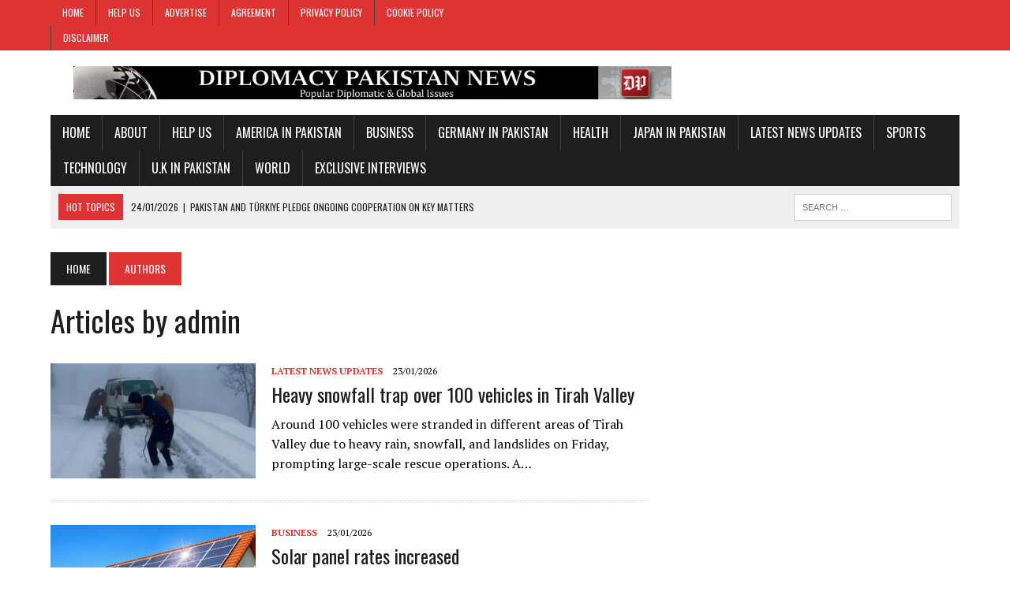

--- FILE ---
content_type: text/html; charset=UTF-8
request_url: https://www.diplomacypakistan.com/?author=1&paged=2
body_size: 11076
content:
<!DOCTYPE html>
<html class="no-js" dir="ltr" lang="en" prefix="og: https://ogp.me/ns#">
<head>
<meta charset="UTF-8">
<meta name="viewport" content="width=device-width, initial-scale=1.0">
<meta name="google-site-verification" content="_XMhZ2KMXcoijmnbjrBpnpyfEkb-nab0DSFX2mblYYM" />
<link rel="profile" href="https://gmpg.org/xfn/11" />
<title>admin - Breaking News: Pakistan Diplomacy &amp; International Affairs - Page 2</title>

		<!-- All in One SEO 4.9.2 - aioseo.com -->
	<meta name="description" content="- Page 2" />
	<meta name="robots" content="noindex, nofollow, max-image-preview:large" />
	<meta name="msvalidate.01" content="8TAeRHM_RLMYtkxipWirHAZO-iHBHoU7wzV54VxTXw" />
	<link rel="canonical" href="https://www.diplomacypakistan.com/?paged=2&#038;author=1" />
	<link rel="prev" href="https://www.diplomacypakistan.com/?author=1" />
	<link rel="next" href="https://www.diplomacypakistan.com/?author=1&#038;paged=3" />
	<meta name="generator" content="All in One SEO (AIOSEO) 4.9.2" />
		<script type="application/ld+json" class="aioseo-schema">
			{"@context":"https:\/\/schema.org","@graph":[{"@type":"BreadcrumbList","@id":"https:\/\/www.diplomacypakistan.com\/?paged=2&author=1#breadcrumblist","itemListElement":[{"@type":"ListItem","@id":"https:\/\/www.diplomacypakistan.com#listItem","position":1,"name":"Home","item":"https:\/\/www.diplomacypakistan.com","nextItem":{"@type":"ListItem","@id":"https:\/\/www.diplomacypakistan.com\/?author=1#listItem","name":"admin"}},{"@type":"ListItem","@id":"https:\/\/www.diplomacypakistan.com\/?author=1#listItem","position":2,"name":"admin","item":"https:\/\/www.diplomacypakistan.com\/?author=1","nextItem":{"@type":"ListItem","@id":"https:\/\/www.diplomacypakistan.com#listItem","name":"Page 2"},"previousItem":{"@type":"ListItem","@id":"https:\/\/www.diplomacypakistan.com#listItem","name":"Home"}},{"@type":"ListItem","@id":"https:\/\/www.diplomacypakistan.com#listItem","position":3,"name":"Page 2","previousItem":{"@type":"ListItem","@id":"https:\/\/www.diplomacypakistan.com\/?author=1#listItem","name":"admin"}}]},{"@type":"Organization","@id":"https:\/\/www.diplomacypakistan.com\/#organization","name":"Breaking News: Pakistan Diplomacy & International Affairs Diplomacy Pakistan News","description":"Pakistan Diplomacy Breaking News","url":"https:\/\/www.diplomacypakistan.com\/","logo":{"@type":"ImageObject","url":"https:\/\/www.diplomacypakistan.com\/wp-content\/uploads\/2025\/09\/dp-logo-bg.jpg","@id":"https:\/\/www.diplomacypakistan.com\/?paged=2&author=1\/#organizationLogo","width":400,"height":400},"image":{"@id":"https:\/\/www.diplomacypakistan.com\/?paged=2&author=1\/#organizationLogo"},"sameAs":["https:\/\/www.facebook.com\/DPaknews\/","https:\/\/x.com\/ddpknews"]},{"@type":"Person","@id":"https:\/\/www.diplomacypakistan.com\/?author=1#author","url":"https:\/\/www.diplomacypakistan.com\/?author=1","name":"admin","image":{"@type":"ImageObject","@id":"https:\/\/www.diplomacypakistan.com\/?paged=2&author=1#authorImage","url":"https:\/\/secure.gravatar.com\/avatar\/497e2adac48203e438adc15b247a6c22423917fe9038a4ca1bc959dc0c0afc83?s=96&d=mm&r=g","width":96,"height":96,"caption":"admin"},"mainEntityOfPage":{"@id":"https:\/\/www.diplomacypakistan.com\/?paged=2&author=1#profilepage"}},{"@type":"ProfilePage","@id":"https:\/\/www.diplomacypakistan.com\/?paged=2&author=1#profilepage","url":"https:\/\/www.diplomacypakistan.com\/?paged=2&author=1","name":"admin - Breaking News: Pakistan Diplomacy & International Affairs - Page 2","description":"- Page 2","inLanguage":"en","isPartOf":{"@id":"https:\/\/www.diplomacypakistan.com\/#website"},"breadcrumb":{"@id":"https:\/\/www.diplomacypakistan.com\/?paged=2&author=1#breadcrumblist"},"dateCreated":"2022-08-28T09:49:08+00:00","mainEntity":{"@id":"https:\/\/www.diplomacypakistan.com\/?author=1#author"}},{"@type":"WebSite","@id":"https:\/\/www.diplomacypakistan.com\/#website","url":"https:\/\/www.diplomacypakistan.com\/","name":"Breaking News: Pakistan Diplomacy & International Affairs","inLanguage":"en","publisher":{"@id":"https:\/\/www.diplomacypakistan.com\/#organization"}}]}
		</script>
		<!-- All in One SEO -->

<link rel='dns-prefetch' href='//fonts.googleapis.com' />
<link rel="alternate" type="application/rss+xml" title="Breaking News: Pakistan Diplomacy &amp; International Affairs &raquo; Feed" href="https://www.diplomacypakistan.com/?feed=rss2" />
<link rel="alternate" type="application/rss+xml" title="Breaking News: Pakistan Diplomacy &amp; International Affairs &raquo; Comments Feed" href="https://www.diplomacypakistan.com/?feed=comments-rss2" />
<link rel="alternate" type="application/rss+xml" title="Breaking News: Pakistan Diplomacy &amp; International Affairs &raquo; Posts by admin Feed" href="https://www.diplomacypakistan.com/?feed=rss2&#038;author=1" />
		<!-- This site uses the Google Analytics by MonsterInsights plugin v9.11.1 - Using Analytics tracking - https://www.monsterinsights.com/ -->
		<!-- Note: MonsterInsights is not currently configured on this site. The site owner needs to authenticate with Google Analytics in the MonsterInsights settings panel. -->
					<!-- No tracking code set -->
				<!-- / Google Analytics by MonsterInsights -->
		<style id='wp-img-auto-sizes-contain-inline-css' type='text/css'>
img:is([sizes=auto i],[sizes^="auto," i]){contain-intrinsic-size:3000px 1500px}
/*# sourceURL=wp-img-auto-sizes-contain-inline-css */
</style>
<style id='wp-emoji-styles-inline-css' type='text/css'>

	img.wp-smiley, img.emoji {
		display: inline !important;
		border: none !important;
		box-shadow: none !important;
		height: 1em !important;
		width: 1em !important;
		margin: 0 0.07em !important;
		vertical-align: -0.1em !important;
		background: none !important;
		padding: 0 !important;
	}
/*# sourceURL=wp-emoji-styles-inline-css */
</style>
<style id='wp-block-library-inline-css' type='text/css'>
:root{--wp-block-synced-color:#7a00df;--wp-block-synced-color--rgb:122,0,223;--wp-bound-block-color:var(--wp-block-synced-color);--wp-editor-canvas-background:#ddd;--wp-admin-theme-color:#007cba;--wp-admin-theme-color--rgb:0,124,186;--wp-admin-theme-color-darker-10:#006ba1;--wp-admin-theme-color-darker-10--rgb:0,107,160.5;--wp-admin-theme-color-darker-20:#005a87;--wp-admin-theme-color-darker-20--rgb:0,90,135;--wp-admin-border-width-focus:2px}@media (min-resolution:192dpi){:root{--wp-admin-border-width-focus:1.5px}}.wp-element-button{cursor:pointer}:root .has-very-light-gray-background-color{background-color:#eee}:root .has-very-dark-gray-background-color{background-color:#313131}:root .has-very-light-gray-color{color:#eee}:root .has-very-dark-gray-color{color:#313131}:root .has-vivid-green-cyan-to-vivid-cyan-blue-gradient-background{background:linear-gradient(135deg,#00d084,#0693e3)}:root .has-purple-crush-gradient-background{background:linear-gradient(135deg,#34e2e4,#4721fb 50%,#ab1dfe)}:root .has-hazy-dawn-gradient-background{background:linear-gradient(135deg,#faaca8,#dad0ec)}:root .has-subdued-olive-gradient-background{background:linear-gradient(135deg,#fafae1,#67a671)}:root .has-atomic-cream-gradient-background{background:linear-gradient(135deg,#fdd79a,#004a59)}:root .has-nightshade-gradient-background{background:linear-gradient(135deg,#330968,#31cdcf)}:root .has-midnight-gradient-background{background:linear-gradient(135deg,#020381,#2874fc)}:root{--wp--preset--font-size--normal:16px;--wp--preset--font-size--huge:42px}.has-regular-font-size{font-size:1em}.has-larger-font-size{font-size:2.625em}.has-normal-font-size{font-size:var(--wp--preset--font-size--normal)}.has-huge-font-size{font-size:var(--wp--preset--font-size--huge)}.has-text-align-center{text-align:center}.has-text-align-left{text-align:left}.has-text-align-right{text-align:right}.has-fit-text{white-space:nowrap!important}#end-resizable-editor-section{display:none}.aligncenter{clear:both}.items-justified-left{justify-content:flex-start}.items-justified-center{justify-content:center}.items-justified-right{justify-content:flex-end}.items-justified-space-between{justify-content:space-between}.screen-reader-text{border:0;clip-path:inset(50%);height:1px;margin:-1px;overflow:hidden;padding:0;position:absolute;width:1px;word-wrap:normal!important}.screen-reader-text:focus{background-color:#ddd;clip-path:none;color:#444;display:block;font-size:1em;height:auto;left:5px;line-height:normal;padding:15px 23px 14px;text-decoration:none;top:5px;width:auto;z-index:100000}html :where(.has-border-color){border-style:solid}html :where([style*=border-top-color]){border-top-style:solid}html :where([style*=border-right-color]){border-right-style:solid}html :where([style*=border-bottom-color]){border-bottom-style:solid}html :where([style*=border-left-color]){border-left-style:solid}html :where([style*=border-width]){border-style:solid}html :where([style*=border-top-width]){border-top-style:solid}html :where([style*=border-right-width]){border-right-style:solid}html :where([style*=border-bottom-width]){border-bottom-style:solid}html :where([style*=border-left-width]){border-left-style:solid}html :where(img[class*=wp-image-]){height:auto;max-width:100%}:where(figure){margin:0 0 1em}html :where(.is-position-sticky){--wp-admin--admin-bar--position-offset:var(--wp-admin--admin-bar--height,0px)}@media screen and (max-width:600px){html :where(.is-position-sticky){--wp-admin--admin-bar--position-offset:0px}}

/*# sourceURL=wp-block-library-inline-css */
</style><style id='wp-block-list-inline-css' type='text/css'>
ol,ul{box-sizing:border-box}:root :where(.wp-block-list.has-background){padding:1.25em 2.375em}
/*# sourceURL=https://www.diplomacypakistan.com/wp-includes/blocks/list/style.min.css */
</style>
<style id='global-styles-inline-css' type='text/css'>
:root{--wp--preset--aspect-ratio--square: 1;--wp--preset--aspect-ratio--4-3: 4/3;--wp--preset--aspect-ratio--3-4: 3/4;--wp--preset--aspect-ratio--3-2: 3/2;--wp--preset--aspect-ratio--2-3: 2/3;--wp--preset--aspect-ratio--16-9: 16/9;--wp--preset--aspect-ratio--9-16: 9/16;--wp--preset--color--black: #000000;--wp--preset--color--cyan-bluish-gray: #abb8c3;--wp--preset--color--white: #ffffff;--wp--preset--color--pale-pink: #f78da7;--wp--preset--color--vivid-red: #cf2e2e;--wp--preset--color--luminous-vivid-orange: #ff6900;--wp--preset--color--luminous-vivid-amber: #fcb900;--wp--preset--color--light-green-cyan: #7bdcb5;--wp--preset--color--vivid-green-cyan: #00d084;--wp--preset--color--pale-cyan-blue: #8ed1fc;--wp--preset--color--vivid-cyan-blue: #0693e3;--wp--preset--color--vivid-purple: #9b51e0;--wp--preset--gradient--vivid-cyan-blue-to-vivid-purple: linear-gradient(135deg,rgb(6,147,227) 0%,rgb(155,81,224) 100%);--wp--preset--gradient--light-green-cyan-to-vivid-green-cyan: linear-gradient(135deg,rgb(122,220,180) 0%,rgb(0,208,130) 100%);--wp--preset--gradient--luminous-vivid-amber-to-luminous-vivid-orange: linear-gradient(135deg,rgb(252,185,0) 0%,rgb(255,105,0) 100%);--wp--preset--gradient--luminous-vivid-orange-to-vivid-red: linear-gradient(135deg,rgb(255,105,0) 0%,rgb(207,46,46) 100%);--wp--preset--gradient--very-light-gray-to-cyan-bluish-gray: linear-gradient(135deg,rgb(238,238,238) 0%,rgb(169,184,195) 100%);--wp--preset--gradient--cool-to-warm-spectrum: linear-gradient(135deg,rgb(74,234,220) 0%,rgb(151,120,209) 20%,rgb(207,42,186) 40%,rgb(238,44,130) 60%,rgb(251,105,98) 80%,rgb(254,248,76) 100%);--wp--preset--gradient--blush-light-purple: linear-gradient(135deg,rgb(255,206,236) 0%,rgb(152,150,240) 100%);--wp--preset--gradient--blush-bordeaux: linear-gradient(135deg,rgb(254,205,165) 0%,rgb(254,45,45) 50%,rgb(107,0,62) 100%);--wp--preset--gradient--luminous-dusk: linear-gradient(135deg,rgb(255,203,112) 0%,rgb(199,81,192) 50%,rgb(65,88,208) 100%);--wp--preset--gradient--pale-ocean: linear-gradient(135deg,rgb(255,245,203) 0%,rgb(182,227,212) 50%,rgb(51,167,181) 100%);--wp--preset--gradient--electric-grass: linear-gradient(135deg,rgb(202,248,128) 0%,rgb(113,206,126) 100%);--wp--preset--gradient--midnight: linear-gradient(135deg,rgb(2,3,129) 0%,rgb(40,116,252) 100%);--wp--preset--font-size--small: 13px;--wp--preset--font-size--medium: 20px;--wp--preset--font-size--large: 36px;--wp--preset--font-size--x-large: 42px;--wp--preset--spacing--20: 0.44rem;--wp--preset--spacing--30: 0.67rem;--wp--preset--spacing--40: 1rem;--wp--preset--spacing--50: 1.5rem;--wp--preset--spacing--60: 2.25rem;--wp--preset--spacing--70: 3.38rem;--wp--preset--spacing--80: 5.06rem;--wp--preset--shadow--natural: 6px 6px 9px rgba(0, 0, 0, 0.2);--wp--preset--shadow--deep: 12px 12px 50px rgba(0, 0, 0, 0.4);--wp--preset--shadow--sharp: 6px 6px 0px rgba(0, 0, 0, 0.2);--wp--preset--shadow--outlined: 6px 6px 0px -3px rgb(255, 255, 255), 6px 6px rgb(0, 0, 0);--wp--preset--shadow--crisp: 6px 6px 0px rgb(0, 0, 0);}:where(.is-layout-flex){gap: 0.5em;}:where(.is-layout-grid){gap: 0.5em;}body .is-layout-flex{display: flex;}.is-layout-flex{flex-wrap: wrap;align-items: center;}.is-layout-flex > :is(*, div){margin: 0;}body .is-layout-grid{display: grid;}.is-layout-grid > :is(*, div){margin: 0;}:where(.wp-block-columns.is-layout-flex){gap: 2em;}:where(.wp-block-columns.is-layout-grid){gap: 2em;}:where(.wp-block-post-template.is-layout-flex){gap: 1.25em;}:where(.wp-block-post-template.is-layout-grid){gap: 1.25em;}.has-black-color{color: var(--wp--preset--color--black) !important;}.has-cyan-bluish-gray-color{color: var(--wp--preset--color--cyan-bluish-gray) !important;}.has-white-color{color: var(--wp--preset--color--white) !important;}.has-pale-pink-color{color: var(--wp--preset--color--pale-pink) !important;}.has-vivid-red-color{color: var(--wp--preset--color--vivid-red) !important;}.has-luminous-vivid-orange-color{color: var(--wp--preset--color--luminous-vivid-orange) !important;}.has-luminous-vivid-amber-color{color: var(--wp--preset--color--luminous-vivid-amber) !important;}.has-light-green-cyan-color{color: var(--wp--preset--color--light-green-cyan) !important;}.has-vivid-green-cyan-color{color: var(--wp--preset--color--vivid-green-cyan) !important;}.has-pale-cyan-blue-color{color: var(--wp--preset--color--pale-cyan-blue) !important;}.has-vivid-cyan-blue-color{color: var(--wp--preset--color--vivid-cyan-blue) !important;}.has-vivid-purple-color{color: var(--wp--preset--color--vivid-purple) !important;}.has-black-background-color{background-color: var(--wp--preset--color--black) !important;}.has-cyan-bluish-gray-background-color{background-color: var(--wp--preset--color--cyan-bluish-gray) !important;}.has-white-background-color{background-color: var(--wp--preset--color--white) !important;}.has-pale-pink-background-color{background-color: var(--wp--preset--color--pale-pink) !important;}.has-vivid-red-background-color{background-color: var(--wp--preset--color--vivid-red) !important;}.has-luminous-vivid-orange-background-color{background-color: var(--wp--preset--color--luminous-vivid-orange) !important;}.has-luminous-vivid-amber-background-color{background-color: var(--wp--preset--color--luminous-vivid-amber) !important;}.has-light-green-cyan-background-color{background-color: var(--wp--preset--color--light-green-cyan) !important;}.has-vivid-green-cyan-background-color{background-color: var(--wp--preset--color--vivid-green-cyan) !important;}.has-pale-cyan-blue-background-color{background-color: var(--wp--preset--color--pale-cyan-blue) !important;}.has-vivid-cyan-blue-background-color{background-color: var(--wp--preset--color--vivid-cyan-blue) !important;}.has-vivid-purple-background-color{background-color: var(--wp--preset--color--vivid-purple) !important;}.has-black-border-color{border-color: var(--wp--preset--color--black) !important;}.has-cyan-bluish-gray-border-color{border-color: var(--wp--preset--color--cyan-bluish-gray) !important;}.has-white-border-color{border-color: var(--wp--preset--color--white) !important;}.has-pale-pink-border-color{border-color: var(--wp--preset--color--pale-pink) !important;}.has-vivid-red-border-color{border-color: var(--wp--preset--color--vivid-red) !important;}.has-luminous-vivid-orange-border-color{border-color: var(--wp--preset--color--luminous-vivid-orange) !important;}.has-luminous-vivid-amber-border-color{border-color: var(--wp--preset--color--luminous-vivid-amber) !important;}.has-light-green-cyan-border-color{border-color: var(--wp--preset--color--light-green-cyan) !important;}.has-vivid-green-cyan-border-color{border-color: var(--wp--preset--color--vivid-green-cyan) !important;}.has-pale-cyan-blue-border-color{border-color: var(--wp--preset--color--pale-cyan-blue) !important;}.has-vivid-cyan-blue-border-color{border-color: var(--wp--preset--color--vivid-cyan-blue) !important;}.has-vivid-purple-border-color{border-color: var(--wp--preset--color--vivid-purple) !important;}.has-vivid-cyan-blue-to-vivid-purple-gradient-background{background: var(--wp--preset--gradient--vivid-cyan-blue-to-vivid-purple) !important;}.has-light-green-cyan-to-vivid-green-cyan-gradient-background{background: var(--wp--preset--gradient--light-green-cyan-to-vivid-green-cyan) !important;}.has-luminous-vivid-amber-to-luminous-vivid-orange-gradient-background{background: var(--wp--preset--gradient--luminous-vivid-amber-to-luminous-vivid-orange) !important;}.has-luminous-vivid-orange-to-vivid-red-gradient-background{background: var(--wp--preset--gradient--luminous-vivid-orange-to-vivid-red) !important;}.has-very-light-gray-to-cyan-bluish-gray-gradient-background{background: var(--wp--preset--gradient--very-light-gray-to-cyan-bluish-gray) !important;}.has-cool-to-warm-spectrum-gradient-background{background: var(--wp--preset--gradient--cool-to-warm-spectrum) !important;}.has-blush-light-purple-gradient-background{background: var(--wp--preset--gradient--blush-light-purple) !important;}.has-blush-bordeaux-gradient-background{background: var(--wp--preset--gradient--blush-bordeaux) !important;}.has-luminous-dusk-gradient-background{background: var(--wp--preset--gradient--luminous-dusk) !important;}.has-pale-ocean-gradient-background{background: var(--wp--preset--gradient--pale-ocean) !important;}.has-electric-grass-gradient-background{background: var(--wp--preset--gradient--electric-grass) !important;}.has-midnight-gradient-background{background: var(--wp--preset--gradient--midnight) !important;}.has-small-font-size{font-size: var(--wp--preset--font-size--small) !important;}.has-medium-font-size{font-size: var(--wp--preset--font-size--medium) !important;}.has-large-font-size{font-size: var(--wp--preset--font-size--large) !important;}.has-x-large-font-size{font-size: var(--wp--preset--font-size--x-large) !important;}
/*# sourceURL=global-styles-inline-css */
</style>

<style id='classic-theme-styles-inline-css' type='text/css'>
/*! This file is auto-generated */
.wp-block-button__link{color:#fff;background-color:#32373c;border-radius:9999px;box-shadow:none;text-decoration:none;padding:calc(.667em + 2px) calc(1.333em + 2px);font-size:1.125em}.wp-block-file__button{background:#32373c;color:#fff;text-decoration:none}
/*# sourceURL=/wp-includes/css/classic-themes.min.css */
</style>
<link rel='stylesheet' id='mh-style-css' href='https://www.diplomacypakistan.com/wp-content/themes/diplomacypakistan-talat/style.css?ver=1.4.3' type='text/css' media='all' />
<link rel='stylesheet' id='mh-font-awesome-css' href='https://www.diplomacypakistan.com/wp-content/themes/diplomacypakistan-talat/includes/font-awesome.min.css' type='text/css' media='all' />
<link rel='stylesheet' id='mh-google-fonts-css' href='https://fonts.googleapis.com/css?family=PT+Serif:300,400,400italic,600,700%7cOswald:300,400,400italic,600,700' type='text/css' media='all' />
<script type="text/javascript" src="https://www.diplomacypakistan.com/wp-includes/js/jquery/jquery.min.js?ver=3.7.1" id="jquery-core-js"></script>
<script type="text/javascript" src="https://www.diplomacypakistan.com/wp-includes/js/jquery/jquery-migrate.min.js?ver=3.4.1" id="jquery-migrate-js"></script>
<script type="text/javascript" src="https://www.diplomacypakistan.com/wp-content/themes/diplomacypakistan-talat/js/scripts.js?ver=6.9" id="mh-scripts-js"></script>
<link rel="https://api.w.org/" href="https://www.diplomacypakistan.com/index.php?rest_route=/" /><link rel="alternate" title="JSON" type="application/json" href="https://www.diplomacypakistan.com/index.php?rest_route=/wp/v2/users/1" /><link rel="EditURI" type="application/rsd+xml" title="RSD" href="https://www.diplomacypakistan.com/xmlrpc.php?rsd" />
<meta name="generator" content="WordPress 6.9" />
	<style type="text/css">
    	    		.social-nav a:hover, .logo-title, .entry-content a, a:hover, .entry-meta .entry-meta-author, .entry-meta a, .comment-info, blockquote, .pagination a:hover .pagelink { color: #dd3333; }
			.main-nav li:hover, .slicknav_menu, .ticker-title, .breadcrumb a, .breadcrumb .bc-text, .button span, .widget-title span, input[type=submit], table th, .comment-section-title .comment-count, #cancel-comment-reply-link:hover, .pagination .current, .pagination .pagelink { background: #dd3333; }
			blockquote, input[type=text]:hover, input[type=email]:hover, input[type=tel]:hover, input[type=url]:hover, textarea:hover { border-color: #dd3333; }
    	    	    	    				.header-top, .header-nav ul li:hover > ul, .footer-ad-wrap, .footer-1, .footer-2, .footer-3, .footer-bottom { background: #dd3333; }
			.social-nav a { color: #dd3333; }
    	    	    		</style>
    <!--[if lt IE 9]>
<script src="https://www.diplomacypakistan.com/wp-content/themes/diplomacypakistan-talat/js/css3-mediaqueries.js"></script>
<![endif]-->
<style type="text/css" id="custom-background-css">
body.custom-background { background-color: #ffffff; }
</style>
	<link rel="icon" href="https://www.diplomacypakistan.com/wp-content/uploads/2025/09/cropped-android-chrome-512x512-1-3-150x150.png" sizes="32x32" />
<link rel="icon" href="https://www.diplomacypakistan.com/wp-content/uploads/2025/09/cropped-android-chrome-512x512-1-3-300x300.png" sizes="192x192" />
<link rel="apple-touch-icon" href="https://www.diplomacypakistan.com/wp-content/uploads/2025/09/cropped-android-chrome-512x512-1-3-300x300.png" />
<meta name="msapplication-TileImage" content="https://www.diplomacypakistan.com/wp-content/uploads/2025/09/cropped-android-chrome-512x512-1-3-300x300.png" />
</head>
<body class="archive paged author author-admin author-1 custom-background paged-2 author-paged-2 wp-theme-diplomacypakistan-talat mh-right-sb mh-loop-layout1" itemscope="itemscope" itemtype="http://schema.org/WebPage">
	<div class="header-top">
		<div class="wrapper-inner clearfix">
							<nav class="header-nav clearfix" itemscope="itemscope" itemtype="http://schema.org/SiteNavigationElement">
					<div class="menu-main-container"><ul id="menu-main" class="menu"><li id="menu-item-38" class="menu-item menu-item-type-post_type menu-item-object-page menu-item-home menu-item-38"><a href="https://www.diplomacypakistan.com/">Home</a></li>
<li id="menu-item-40" class="menu-item menu-item-type-post_type menu-item-object-page menu-item-40"><a href="https://www.diplomacypakistan.com/?page_id=19">Help Us</a></li>
<li id="menu-item-122" class="menu-item menu-item-type-post_type menu-item-object-page menu-item-122"><a href="https://www.diplomacypakistan.com/?page_id=31">Advertise</a></li>
<li id="menu-item-123" class="menu-item menu-item-type-post_type menu-item-object-page menu-item-123"><a href="https://www.diplomacypakistan.com/?page_id=25">Agreement</a></li>
<li id="menu-item-126" class="menu-item menu-item-type-post_type menu-item-object-page menu-item-126"><a href="https://www.diplomacypakistan.com/?page_id=29">Privacy Policy</a></li>
<li id="menu-item-124" class="menu-item menu-item-type-post_type menu-item-object-page menu-item-124"><a href="https://www.diplomacypakistan.com/?page_id=23">Cookie Policy</a></li>
<li id="menu-item-125" class="menu-item menu-item-type-post_type menu-item-object-page menu-item-125"><a href="https://www.diplomacypakistan.com/?page_id=27">Disclaimer</a></li>
</ul></div>				</nav>
										<nav class="social-nav clearfix" itemscope="itemscope" itemtype="http://schema.org/SiteNavigationElement">
									</nav>
					</div>
	</div>
<div id="mh-wrapper">
<header class="mh-header" itemscope="itemscope" itemtype="http://schema.org/WPHeader">
	<div class="header-wrap clearfix">
				<div class="mh-col mh-1-3 header-logo">
			<a href="https://www.diplomacypakistan.com/" title="Breaking News: Pakistan Diplomacy &amp; International Affairs" rel="home">
<div class="logo-wrap" role="banner">
</div>
</a>
		</div>
		<aside id="block-31" class="mh-col mh-2-3 widget_block"><div class="header-ad"><img decoding="async" align="center" width="100%" src="https://www.diplomacypakistan.com/images/dpnews-logo2.jpg" alt="Diplomacy Pakistan News"></div></aside>	</div>
	<div class="header-menu clearfix">
		<nav class="main-nav clearfix" itemscope="itemscope" itemtype="http://schema.org/SiteNavigationElement">
			<div class="menu-main-home-container"><ul id="menu-main-home" class="menu"><li id="menu-item-121" class="menu-item menu-item-type-post_type menu-item-object-page menu-item-home menu-item-121"><a href="https://www.diplomacypakistan.com/">Home</a></li>
<li id="menu-item-41" class="menu-item menu-item-type-post_type menu-item-object-page menu-item-41"><a href="https://www.diplomacypakistan.com/?page_id=17">About</a></li>
<li id="menu-item-120" class="menu-item menu-item-type-post_type menu-item-object-page menu-item-120"><a href="https://www.diplomacypakistan.com/?page_id=19">Help Us</a></li>
<li id="menu-item-207" class="menu-item menu-item-type-taxonomy menu-item-object-category menu-item-207"><a href="https://www.diplomacypakistan.com/?cat=6">America in Pakistan</a></li>
<li id="menu-item-208" class="menu-item menu-item-type-taxonomy menu-item-object-category menu-item-208"><a href="https://www.diplomacypakistan.com/?cat=16">Business</a></li>
<li id="menu-item-209" class="menu-item menu-item-type-taxonomy menu-item-object-category menu-item-209"><a href="https://www.diplomacypakistan.com/?cat=7">Germany in Pakistan</a></li>
<li id="menu-item-210" class="menu-item menu-item-type-taxonomy menu-item-object-category menu-item-210"><a href="https://www.diplomacypakistan.com/?cat=9">Health</a></li>
<li id="menu-item-211" class="menu-item menu-item-type-taxonomy menu-item-object-category menu-item-211"><a href="https://www.diplomacypakistan.com/?cat=10">Japan in Pakistan</a></li>
<li id="menu-item-212" class="menu-item menu-item-type-taxonomy menu-item-object-category menu-item-212"><a href="https://www.diplomacypakistan.com/?cat=8">Latest News updates</a></li>
<li id="menu-item-213" class="menu-item menu-item-type-taxonomy menu-item-object-category menu-item-213"><a href="https://www.diplomacypakistan.com/?cat=13">Sports</a></li>
<li id="menu-item-214" class="menu-item menu-item-type-taxonomy menu-item-object-category menu-item-214"><a href="https://www.diplomacypakistan.com/?cat=14">Technology</a></li>
<li id="menu-item-215" class="menu-item menu-item-type-taxonomy menu-item-object-category menu-item-215"><a href="https://www.diplomacypakistan.com/?cat=11">U.K in Pakistan</a></li>
<li id="menu-item-216" class="menu-item menu-item-type-taxonomy menu-item-object-category menu-item-216"><a href="https://www.diplomacypakistan.com/?cat=12">World</a></li>
<li id="menu-item-43" class="menu-item menu-item-type-post_type menu-item-object-page menu-item-43"><a href="https://www.diplomacypakistan.com/?page_id=21">Exclusive Interviews</a></li>
</ul></div>		</nav>
		<div class="header-sub clearfix">
							<div id="ticker" class="news-ticker mh-col mh-2-3 clearfix">
			<span class="ticker-title">
			Hot Topics		</span>
		<ul class="ticker-content">			<li class="ticker-item">
				<a class="ticker-item-link" href="https://www.diplomacypakistan.com/?p=30258" title="Pakistan and Türkiye Pledge Ongoing Cooperation on Key Matters">
					<span class="ticker-item-date">24/01/2026</span>
					<span class="ticker-item-separator">|</span>
					<span class="ticker-item-title">Pakistan and Türkiye Pledge Ongoing Cooperation on Key Matters</span>
				</a>
			</li>			<li class="ticker-item">
				<a class="ticker-item-link" href="https://www.diplomacypakistan.com/?p=30256" title="Staring at wife, threatening divorce or remarriage declared a crime, Parliament passes law">
					<span class="ticker-item-date">24/01/2026</span>
					<span class="ticker-item-separator">|</span>
					<span class="ticker-item-title">Staring at wife, threatening divorce or remarriage declared a crime, Parliament passes law</span>
				</a>
			</li>			<li class="ticker-item">
				<a class="ticker-item-link" href="https://www.diplomacypakistan.com/?p=30254" title="Gold and silver prices rise further">
					<span class="ticker-item-date">24/01/2026</span>
					<span class="ticker-item-separator">|</span>
					<span class="ticker-item-title">Gold and silver prices rise further</span>
				</a>
			</li>			<li class="ticker-item">
				<a class="ticker-item-link" href="https://www.diplomacypakistan.com/?p=30252" title="Honda announced great news to car enthusiasts">
					<span class="ticker-item-date">24/01/2026</span>
					<span class="ticker-item-separator">|</span>
					<span class="ticker-item-title">Honda announced great news to car enthusiasts</span>
				</a>
			</li>			<li class="ticker-item">
				<a class="ticker-item-link" href="https://www.diplomacypakistan.com/?p=30250" title="A big increase in the price of flour in the country">
					<span class="ticker-item-date">24/01/2026</span>
					<span class="ticker-item-separator">|</span>
					<span class="ticker-item-title">A big increase in the price of flour in the country</span>
				</a>
			</li>	</ul>
</div>						<aside class="mh-col mh-1-3 header-search">
				<form role="search" method="get" class="search-form" action="https://www.diplomacypakistan.com/">
				<label>
					<span class="screen-reader-text">Search for:</span>
					<input type="search" class="search-field" placeholder="Search &hellip;" value="" name="s" />
				</label>
				<input type="submit" class="search-submit" value="Search" />
			</form>			</aside>
		</div>
	</div>
</header><div class="mh-section mh-group">
	<div id="main-content" class="mh-loop" role="main"><nav class="breadcrumb"><span itemscope itemtype="http://data-vocabulary.org/Breadcrumb"><a href="https://www.diplomacypakistan.com" itemprop="url" class="bc-home"><span itemprop="title">Home</span></a></span> <span class="bc-text">Authors</span></nav>
<h1 class="page-title">Articles by admin</h1>
<article class="content-list clearfix post-30238 post type-post status-publish format-standard has-post-thumbnail hentry category-latest-news-updates">
	<div class="content-thumb content-list-thumb">
		<a href="https://www.diplomacypakistan.com/?p=30238" title="Heavy snowfall trap over 100 vehicles in Tirah Valley"><img width="260" height="146" src="https://www.diplomacypakistan.com/wp-content/uploads/2026/01/2726c5ea5a39d2657d718a67769eca87_M-260x146.jpg" class="attachment-content-list size-content-list wp-post-image" alt="" decoding="async" srcset="https://www.diplomacypakistan.com/wp-content/uploads/2026/01/2726c5ea5a39d2657d718a67769eca87_M-260x146.jpg 260w, https://www.diplomacypakistan.com/wp-content/uploads/2026/01/2726c5ea5a39d2657d718a67769eca87_M-180x101.jpg 180w, https://www.diplomacypakistan.com/wp-content/uploads/2026/01/2726c5ea5a39d2657d718a67769eca87_M-373x210.jpg 373w, https://www.diplomacypakistan.com/wp-content/uploads/2026/01/2726c5ea5a39d2657d718a67769eca87_M-120x67.jpg 120w" sizes="(max-width: 260px) 100vw, 260px" />		</a>
	</div>
	<header class="content-list-header">
		<p class="entry-meta">
<span class="entry-meta-cats"><a href="https://www.diplomacypakistan.com/?cat=8" rel="category">Latest News updates</a></span>
<span class="entry-meta-date updated">23/01/2026</span>
</p>
		<h3 class="entry-title content-list-title">
			<a href="https://www.diplomacypakistan.com/?p=30238" title="Heavy snowfall trap over 100 vehicles in Tirah Valley" rel="bookmark">
				Heavy snowfall trap over 100 vehicles in Tirah Valley			</a>
		</h3>
	</header>
	<div class="content-list-excerpt">
		<p>Around 100 vehicles were stranded in different areas of Tirah Valley due to heavy rain, snowfall, and landslides on Friday, prompting large-scale rescue operations. A&#8230;</p>
	</div>
</article>
<hr class="mh-separator content-list-separator"><article class="content-list clearfix post-30236 post type-post status-publish format-standard has-post-thumbnail hentry category-business">
	<div class="content-thumb content-list-thumb">
		<a href="https://www.diplomacypakistan.com/?p=30236" title="Solar panel rates increased"><img width="260" height="146" src="https://www.diplomacypakistan.com/wp-content/uploads/2026/01/2ae5a9bda833a2e7bfcfa74b542d3d27_M-260x146.jpg" class="attachment-content-list size-content-list wp-post-image" alt="" decoding="async" srcset="https://www.diplomacypakistan.com/wp-content/uploads/2026/01/2ae5a9bda833a2e7bfcfa74b542d3d27_M-260x146.jpg 260w, https://www.diplomacypakistan.com/wp-content/uploads/2026/01/2ae5a9bda833a2e7bfcfa74b542d3d27_M-180x101.jpg 180w, https://www.diplomacypakistan.com/wp-content/uploads/2026/01/2ae5a9bda833a2e7bfcfa74b542d3d27_M-373x210.jpg 373w, https://www.diplomacypakistan.com/wp-content/uploads/2026/01/2ae5a9bda833a2e7bfcfa74b542d3d27_M-120x67.jpg 120w" sizes="(max-width: 260px) 100vw, 260px" />		</a>
	</div>
	<header class="content-list-header">
		<p class="entry-meta">
<span class="entry-meta-cats"><a href="https://www.diplomacypakistan.com/?cat=16" rel="category">Business</a></span>
<span class="entry-meta-date updated">23/01/2026</span>
</p>
		<h3 class="entry-title content-list-title">
			<a href="https://www.diplomacypakistan.com/?p=30236" title="Solar panel rates increased" rel="bookmark">
				Solar panel rates increased			</a>
		</h3>
	</header>
	<div class="content-list-excerpt">
		<p>An increase of Rs10 per watt in the price of solar panels is being witnessed, and the prices of 5-to 15 kilowatt solar panels increased&#8230;</p>
	</div>
</article>
<hr class="mh-separator content-list-separator"><article class="content-list clearfix post-30234 post type-post status-publish format-standard has-post-thumbnail hentry category-sports">
	<div class="content-thumb content-list-thumb">
		<a href="https://www.diplomacypakistan.com/?p=30234" title="Babar and Afridi recalled to Pakistan T20I squad"><img width="260" height="146" src="https://www.diplomacypakistan.com/wp-content/uploads/2026/01/f96b4835868e225881144f271803d388_M-260x146.jpg" class="attachment-content-list size-content-list wp-post-image" alt="" decoding="async" srcset="https://www.diplomacypakistan.com/wp-content/uploads/2026/01/f96b4835868e225881144f271803d388_M-260x146.jpg 260w, https://www.diplomacypakistan.com/wp-content/uploads/2026/01/f96b4835868e225881144f271803d388_M-180x101.jpg 180w, https://www.diplomacypakistan.com/wp-content/uploads/2026/01/f96b4835868e225881144f271803d388_M-373x210.jpg 373w, https://www.diplomacypakistan.com/wp-content/uploads/2026/01/f96b4835868e225881144f271803d388_M-120x67.jpg 120w" sizes="(max-width: 260px) 100vw, 260px" />		</a>
	</div>
	<header class="content-list-header">
		<p class="entry-meta">
<span class="entry-meta-cats"><a href="https://www.diplomacypakistan.com/?cat=13" rel="category">Sports</a></span>
<span class="entry-meta-date updated">23/01/2026</span>
</p>
		<h3 class="entry-title content-list-title">
			<a href="https://www.diplomacypakistan.com/?p=30234" title="Babar and Afridi recalled to Pakistan T20I squad" rel="bookmark">
				Babar and Afridi recalled to Pakistan T20I squad			</a>
		</h3>
	</header>
	<div class="content-list-excerpt">
		<p>Pakistan Cricket Board (PCB) has announced inclusion of batting icon Babar Azam and speedster Shaheen Shah Afridi in the T20I squad for the upcoming three-match&#8230;</p>
	</div>
</article>
<hr class="mh-separator content-list-separator"><article class="content-list clearfix post-30232 post type-post status-publish format-standard has-post-thumbnail hentry category-technology">
	<div class="content-thumb content-list-thumb">
		<a href="https://www.diplomacypakistan.com/?p=30232" title="TikTok finalizes new US joint venture to avoid American ban"><img width="260" height="146" src="https://www.diplomacypakistan.com/wp-content/uploads/2026/01/93bd3fc3b8165ddf662c1620bc28364a_M-260x146.jpg" class="attachment-content-list size-content-list wp-post-image" alt="" decoding="async" loading="lazy" srcset="https://www.diplomacypakistan.com/wp-content/uploads/2026/01/93bd3fc3b8165ddf662c1620bc28364a_M-260x146.jpg 260w, https://www.diplomacypakistan.com/wp-content/uploads/2026/01/93bd3fc3b8165ddf662c1620bc28364a_M-180x101.jpg 180w, https://www.diplomacypakistan.com/wp-content/uploads/2026/01/93bd3fc3b8165ddf662c1620bc28364a_M-373x210.jpg 373w, https://www.diplomacypakistan.com/wp-content/uploads/2026/01/93bd3fc3b8165ddf662c1620bc28364a_M-120x67.jpg 120w" sizes="auto, (max-width: 260px) 100vw, 260px" />		</a>
	</div>
	<header class="content-list-header">
		<p class="entry-meta">
<span class="entry-meta-cats"><a href="https://www.diplomacypakistan.com/?cat=14" rel="category">Technology</a></span>
<span class="entry-meta-date updated">23/01/2026</span>
</p>
		<h3 class="entry-title content-list-title">
			<a href="https://www.diplomacypakistan.com/?p=30232" title="TikTok finalizes new US joint venture to avoid American ban" rel="bookmark">
				TikTok finalizes new US joint venture to avoid American ban			</a>
		</h3>
	</header>
	<div class="content-list-excerpt">
		<p>TikTok&#8217;s Chinese owner, ByteDance, on Thursday said it has finalised a deal to establish a majority American-owned joint venture that will secure US data, to&#8230;</p>
	</div>
</article>
<hr class="mh-separator content-list-separator"><article class="content-list clearfix post-30230 post type-post status-publish format-standard has-post-thumbnail hentry category-world">
	<div class="content-thumb content-list-thumb">
		<a href="https://www.diplomacypakistan.com/?p=30230" title="French navy intercepts sanctioned Russian tanker in Mediterranean, Macron says"><img width="260" height="146" src="https://www.diplomacypakistan.com/wp-content/uploads/2026/01/ade252fdf8ec2f2ad7d4badbf9fa7696_M-260x146.jpg" class="attachment-content-list size-content-list wp-post-image" alt="" decoding="async" loading="lazy" srcset="https://www.diplomacypakistan.com/wp-content/uploads/2026/01/ade252fdf8ec2f2ad7d4badbf9fa7696_M-260x146.jpg 260w, https://www.diplomacypakistan.com/wp-content/uploads/2026/01/ade252fdf8ec2f2ad7d4badbf9fa7696_M-180x101.jpg 180w, https://www.diplomacypakistan.com/wp-content/uploads/2026/01/ade252fdf8ec2f2ad7d4badbf9fa7696_M-373x210.jpg 373w, https://www.diplomacypakistan.com/wp-content/uploads/2026/01/ade252fdf8ec2f2ad7d4badbf9fa7696_M-120x67.jpg 120w" sizes="auto, (max-width: 260px) 100vw, 260px" />		</a>
	</div>
	<header class="content-list-header">
		<p class="entry-meta">
<span class="entry-meta-cats"><a href="https://www.diplomacypakistan.com/?cat=12" rel="category">World</a></span>
<span class="entry-meta-date updated">22/01/2026</span>
</p>
		<h3 class="entry-title content-list-title">
			<a href="https://www.diplomacypakistan.com/?p=30230" title="French navy intercepts sanctioned Russian tanker in Mediterranean, Macron says" rel="bookmark">
				French navy intercepts sanctioned Russian tanker in Mediterranean, Macron says			</a>
		</h3>
	</header>
	<div class="content-list-excerpt">
		<p>The French navy intercepted a sanctioned Russian tanker in the Mediterranean on Thursday, French President Emmanuel Macron said on X. &#8220;This operation was carried out&#8230;</p>
	</div>
</article>
<hr class="mh-separator content-list-separator"><article class="content-list clearfix post-30228 post type-post status-publish format-standard has-post-thumbnail hentry category-latest-news-updates">
	<div class="content-thumb content-list-thumb">
		<a href="https://www.diplomacypakistan.com/?p=30228" title="President Zardari lauds Jordan’s support for Pakistan’s peace initiatives"><img width="260" height="146" src="https://www.diplomacypakistan.com/wp-content/uploads/2026/01/34f53c793503dcd1b7cead4e8fa1d25a_M-260x146.jpg" class="attachment-content-list size-content-list wp-post-image" alt="" decoding="async" loading="lazy" srcset="https://www.diplomacypakistan.com/wp-content/uploads/2026/01/34f53c793503dcd1b7cead4e8fa1d25a_M-260x146.jpg 260w, https://www.diplomacypakistan.com/wp-content/uploads/2026/01/34f53c793503dcd1b7cead4e8fa1d25a_M-180x101.jpg 180w, https://www.diplomacypakistan.com/wp-content/uploads/2026/01/34f53c793503dcd1b7cead4e8fa1d25a_M-373x210.jpg 373w, https://www.diplomacypakistan.com/wp-content/uploads/2026/01/34f53c793503dcd1b7cead4e8fa1d25a_M-120x67.jpg 120w" sizes="auto, (max-width: 260px) 100vw, 260px" />		</a>
	</div>
	<header class="content-list-header">
		<p class="entry-meta">
<span class="entry-meta-cats"><a href="https://www.diplomacypakistan.com/?cat=8" rel="category">Latest News updates</a></span>
<span class="entry-meta-date updated">22/01/2026</span>
</p>
		<h3 class="entry-title content-list-title">
			<a href="https://www.diplomacypakistan.com/?p=30228" title="President Zardari lauds Jordan’s support for Pakistan’s peace initiatives" rel="bookmark">
				President Zardari lauds Jordan’s support for Pakistan’s peace initiatives			</a>
		</h3>
	</header>
	<div class="content-list-excerpt">
		<p>President Asif Ali Zardari has lauded Jordan&#8217;s engagement and support for Pakistan in promoting regional peace and stability. He was talking to Ambassador-designate of Pakistan&#8230;</p>
	</div>
</article>
<hr class="mh-separator content-list-separator"><article class="content-list clearfix post-30226 post type-post status-publish format-standard has-post-thumbnail hentry category-latest-news-updates">
	<div class="content-thumb content-list-thumb">
		<a href="https://www.diplomacypakistan.com/?p=30226" title="Bilawal meets PM Shehbaz, CDF to review economic situation"><img width="260" height="146" src="https://www.diplomacypakistan.com/wp-content/uploads/2026/01/1c55ab9ee71d35f4bfa3498457b0fda0_M-260x146.jpg" class="attachment-content-list size-content-list wp-post-image" alt="" decoding="async" loading="lazy" srcset="https://www.diplomacypakistan.com/wp-content/uploads/2026/01/1c55ab9ee71d35f4bfa3498457b0fda0_M-260x146.jpg 260w, https://www.diplomacypakistan.com/wp-content/uploads/2026/01/1c55ab9ee71d35f4bfa3498457b0fda0_M-180x101.jpg 180w, https://www.diplomacypakistan.com/wp-content/uploads/2026/01/1c55ab9ee71d35f4bfa3498457b0fda0_M-373x210.jpg 373w, https://www.diplomacypakistan.com/wp-content/uploads/2026/01/1c55ab9ee71d35f4bfa3498457b0fda0_M-120x67.jpg 120w" sizes="auto, (max-width: 260px) 100vw, 260px" />		</a>
	</div>
	<header class="content-list-header">
		<p class="entry-meta">
<span class="entry-meta-cats"><a href="https://www.diplomacypakistan.com/?cat=8" rel="category">Latest News updates</a></span>
<span class="entry-meta-date updated">22/01/2026</span>
</p>
		<h3 class="entry-title content-list-title">
			<a href="https://www.diplomacypakistan.com/?p=30226" title="Bilawal meets PM Shehbaz, CDF to review economic situation" rel="bookmark">
				Bilawal meets PM Shehbaz, CDF to review economic situation			</a>
		</h3>
	</header>
	<div class="content-list-excerpt">
		<p>Pakistan Peoples Party (PPP) Chairman Bilawal Bhutto-Zardari met Prime Minister Shehbaz Sharif and Chief of Defence Forces (CDF) Field Marshal Syed Asim Munir on Thursday&#8230;</p>
	</div>
</article>
<hr class="mh-separator content-list-separator"><article class="content-list clearfix post-30224 post type-post status-publish format-standard has-post-thumbnail hentry category-sports">
	<div class="content-thumb content-list-thumb">
		<a href="https://www.diplomacypakistan.com/?p=30224" title="Bangladesh will not come to India for T20 World Cup: cricket board"><img width="260" height="146" src="https://www.diplomacypakistan.com/wp-content/uploads/2026/01/aa14e3a07fe023e9cdce109c9b5b1d9e_M-260x146.jpg" class="attachment-content-list size-content-list wp-post-image" alt="" decoding="async" loading="lazy" srcset="https://www.diplomacypakistan.com/wp-content/uploads/2026/01/aa14e3a07fe023e9cdce109c9b5b1d9e_M-260x146.jpg 260w, https://www.diplomacypakistan.com/wp-content/uploads/2026/01/aa14e3a07fe023e9cdce109c9b5b1d9e_M-180x101.jpg 180w, https://www.diplomacypakistan.com/wp-content/uploads/2026/01/aa14e3a07fe023e9cdce109c9b5b1d9e_M-373x210.jpg 373w, https://www.diplomacypakistan.com/wp-content/uploads/2026/01/aa14e3a07fe023e9cdce109c9b5b1d9e_M-120x67.jpg 120w" sizes="auto, (max-width: 260px) 100vw, 260px" />		</a>
	</div>
	<header class="content-list-header">
		<p class="entry-meta">
<span class="entry-meta-cats"><a href="https://www.diplomacypakistan.com/?cat=13" rel="category">Sports</a></span>
<span class="entry-meta-date updated">22/01/2026</span>
</p>
		<h3 class="entry-title content-list-title">
			<a href="https://www.diplomacypakistan.com/?p=30224" title="Bangladesh will not come to India for T20 World Cup: cricket board" rel="bookmark">
				Bangladesh will not come to India for T20 World Cup: cricket board			</a>
		</h3>
	</header>
	<div class="content-list-excerpt">
		<p>Bangladesh will not travel to India to play in next month&#8217;s T20 World Cup, its cricket board said on Thursday, a day after the game&#8217;s&#8230;</p>
	</div>
</article>
<hr class="mh-separator content-list-separator"><article class="content-list clearfix post-30222 post type-post status-publish format-standard has-post-thumbnail hentry category-sports">
	<div class="content-thumb content-list-thumb">
		<a href="https://www.diplomacypakistan.com/?p=30222" title="Babar Azam leaves BBL early after being called up for Pakistan camp"><img width="260" height="146" src="https://www.diplomacypakistan.com/wp-content/uploads/2026/01/bff5070c612bd1718848a309406e1263_M-260x146.jpg" class="attachment-content-list size-content-list wp-post-image" alt="" decoding="async" loading="lazy" srcset="https://www.diplomacypakistan.com/wp-content/uploads/2026/01/bff5070c612bd1718848a309406e1263_M-260x146.jpg 260w, https://www.diplomacypakistan.com/wp-content/uploads/2026/01/bff5070c612bd1718848a309406e1263_M-180x101.jpg 180w, https://www.diplomacypakistan.com/wp-content/uploads/2026/01/bff5070c612bd1718848a309406e1263_M-373x210.jpg 373w, https://www.diplomacypakistan.com/wp-content/uploads/2026/01/bff5070c612bd1718848a309406e1263_M-120x67.jpg 120w" sizes="auto, (max-width: 260px) 100vw, 260px" />		</a>
	</div>
	<header class="content-list-header">
		<p class="entry-meta">
<span class="entry-meta-cats"><a href="https://www.diplomacypakistan.com/?cat=13" rel="category">Sports</a></span>
<span class="entry-meta-date updated">22/01/2026</span>
</p>
		<h3 class="entry-title content-list-title">
			<a href="https://www.diplomacypakistan.com/?p=30222" title="Babar Azam leaves BBL early after being called up for Pakistan camp" rel="bookmark">
				Babar Azam leaves BBL early after being called up for Pakistan camp			</a>
		</h3>
	</header>
	<div class="content-list-excerpt">
		<p>Babar Azam’s stint with Sydney Sixers in the Big Bash League has come to an end after the franchise confirmed he has been recalled to&#8230;</p>
	</div>
</article>
<hr class="mh-separator content-list-separator"><article class="content-list clearfix post-30220 post type-post status-publish format-standard has-post-thumbnail hentry category-latest-news-updates">
	<div class="content-thumb content-list-thumb">
		<a href="https://www.diplomacypakistan.com/?p=30220" title="Islamabad Sees Successful End to ECO Ministerial Talks"><img width="260" height="146" src="https://www.diplomacypakistan.com/wp-content/uploads/2026/01/115b71bec8715d3cc5856147ed70b8fa_M-260x146.jpg" class="attachment-content-list size-content-list wp-post-image" alt="" decoding="async" loading="lazy" srcset="https://www.diplomacypakistan.com/wp-content/uploads/2026/01/115b71bec8715d3cc5856147ed70b8fa_M-260x146.jpg 260w, https://www.diplomacypakistan.com/wp-content/uploads/2026/01/115b71bec8715d3cc5856147ed70b8fa_M-180x101.jpg 180w, https://www.diplomacypakistan.com/wp-content/uploads/2026/01/115b71bec8715d3cc5856147ed70b8fa_M-373x210.jpg 373w, https://www.diplomacypakistan.com/wp-content/uploads/2026/01/115b71bec8715d3cc5856147ed70b8fa_M-120x67.jpg 120w" sizes="auto, (max-width: 260px) 100vw, 260px" />		</a>
	</div>
	<header class="content-list-header">
		<p class="entry-meta">
<span class="entry-meta-cats"><a href="https://www.diplomacypakistan.com/?cat=8" rel="category">Latest News updates</a></span>
<span class="entry-meta-date updated">22/01/2026</span>
</p>
		<h3 class="entry-title content-list-title">
			<a href="https://www.diplomacypakistan.com/?p=30220" title="Islamabad Sees Successful End to ECO Ministerial Talks" rel="bookmark">
				Islamabad Sees Successful End to ECO Ministerial Talks			</a>
		</h3>
	</header>
	<div class="content-list-excerpt">
		<p>The tenth two-day Ministerial Meeting of the Economic Cooperation Organization on Disaster Risk Reduction concluded in Islamabad today. The meeting concluded with reaffirming the commitment&#8230;</p>
	</div>
</article>
<hr class="mh-separator content-list-separator"><div class="pagination clearfix"><a class="prev page-numbers" href="https://www.diplomacypakistan.com/?author=1&#038;paged=1">&laquo;</a>
<a class="page-numbers" href="https://www.diplomacypakistan.com/?author=1&#038;paged=1">1</a>
<span aria-current="page" class="page-numbers current">2</span>
<a class="page-numbers" href="https://www.diplomacypakistan.com/?author=1&#038;paged=3">3</a>
<a class="page-numbers" href="https://www.diplomacypakistan.com/?author=1&#038;paged=4">4</a>
<span class="page-numbers dots">&hellip;</span>
<a class="page-numbers" href="https://www.diplomacypakistan.com/?author=1&#038;paged=1488">1,488</a>
<a class="next page-numbers" href="https://www.diplomacypakistan.com/?author=1&#038;paged=3">&raquo;</a></div>	</div>
	<aside class="mh-sidebar" itemscope="itemscope" itemtype="http://schema.org/WPSideBar">
	<div id="block-17" class="sb-widget clearfix widget_block">
<ul class="wp-block-list">
<li></li>
</ul>
</div></aside></div>
</div>
<footer class="mh-footer" itemscope="itemscope" itemtype="http://schema.org/WPFooter">
		<div class="wrapper-inner clearfix">
			</div>
	<div class="footer-bottom">
		<div class="wrapper-inner clearfix">
							<nav class="footer-nav clearfix" itemscope="itemscope" itemtype="http://schema.org/SiteNavigationElement">
					<div class="menu-footer-container"><ul id="menu-footer" class="menu"><li id="menu-item-44" class="menu-item menu-item-type-post_type menu-item-object-page menu-item-44"><a href="https://www.diplomacypakistan.com/?page_id=29">Privacy Policy</a></li>
<li id="menu-item-45" class="menu-item menu-item-type-post_type menu-item-object-page menu-item-45"><a href="https://www.diplomacypakistan.com/?page_id=27">Disclaimer</a></li>
<li id="menu-item-46" class="menu-item menu-item-type-post_type menu-item-object-page menu-item-46"><a href="https://www.diplomacypakistan.com/?page_id=25">Agreement</a></li>
<li id="menu-item-47" class="menu-item menu-item-type-post_type menu-item-object-page menu-item-47"><a href="https://www.diplomacypakistan.com/?page_id=23">Cookie Policy</a></li>
</ul></div>				</nav>
						<div class="copyright-wrap">
				<p class="copyright">
					COPYRIGHT 2013-2023 | DIPLOMACY PAKITAN NEWS I.P.O GOVT. OF PAKISTAN REGISTERED				</p>
			</div>
		</div>
	</div>
</footer>
			<div id="fb-root"></div>
			<script>
				(function(d, s, id){
					var js, fjs = d.getElementsByTagName(s)[0];
					if (d.getElementById(id)) return;
					js = d.createElement(s); js.id = id;
					js.src = "//connect.facebook.net/en/sdk.js#xfbml=1&version=v2.6";
					fjs.parentNode.insertBefore(js, fjs);
				}(document, 'script', 'facebook-jssdk'));
			</script> <script type="module"  src="https://www.diplomacypakistan.com/wp-content/plugins/all-in-one-seo-pack/dist/Lite/assets/table-of-contents.95d0dfce.js?ver=4.9.2" id="aioseo/js/src/vue/standalone/blocks/table-of-contents/frontend.js-js"></script>
<script id="wp-emoji-settings" type="application/json">
{"baseUrl":"https://s.w.org/images/core/emoji/17.0.2/72x72/","ext":".png","svgUrl":"https://s.w.org/images/core/emoji/17.0.2/svg/","svgExt":".svg","source":{"concatemoji":"https://www.diplomacypakistan.com/wp-includes/js/wp-emoji-release.min.js?ver=6.9"}}
</script>
<script type="module">
/* <![CDATA[ */
/*! This file is auto-generated */
const a=JSON.parse(document.getElementById("wp-emoji-settings").textContent),o=(window._wpemojiSettings=a,"wpEmojiSettingsSupports"),s=["flag","emoji"];function i(e){try{var t={supportTests:e,timestamp:(new Date).valueOf()};sessionStorage.setItem(o,JSON.stringify(t))}catch(e){}}function c(e,t,n){e.clearRect(0,0,e.canvas.width,e.canvas.height),e.fillText(t,0,0);t=new Uint32Array(e.getImageData(0,0,e.canvas.width,e.canvas.height).data);e.clearRect(0,0,e.canvas.width,e.canvas.height),e.fillText(n,0,0);const a=new Uint32Array(e.getImageData(0,0,e.canvas.width,e.canvas.height).data);return t.every((e,t)=>e===a[t])}function p(e,t){e.clearRect(0,0,e.canvas.width,e.canvas.height),e.fillText(t,0,0);var n=e.getImageData(16,16,1,1);for(let e=0;e<n.data.length;e++)if(0!==n.data[e])return!1;return!0}function u(e,t,n,a){switch(t){case"flag":return n(e,"\ud83c\udff3\ufe0f\u200d\u26a7\ufe0f","\ud83c\udff3\ufe0f\u200b\u26a7\ufe0f")?!1:!n(e,"\ud83c\udde8\ud83c\uddf6","\ud83c\udde8\u200b\ud83c\uddf6")&&!n(e,"\ud83c\udff4\udb40\udc67\udb40\udc62\udb40\udc65\udb40\udc6e\udb40\udc67\udb40\udc7f","\ud83c\udff4\u200b\udb40\udc67\u200b\udb40\udc62\u200b\udb40\udc65\u200b\udb40\udc6e\u200b\udb40\udc67\u200b\udb40\udc7f");case"emoji":return!a(e,"\ud83e\u1fac8")}return!1}function f(e,t,n,a){let r;const o=(r="undefined"!=typeof WorkerGlobalScope&&self instanceof WorkerGlobalScope?new OffscreenCanvas(300,150):document.createElement("canvas")).getContext("2d",{willReadFrequently:!0}),s=(o.textBaseline="top",o.font="600 32px Arial",{});return e.forEach(e=>{s[e]=t(o,e,n,a)}),s}function r(e){var t=document.createElement("script");t.src=e,t.defer=!0,document.head.appendChild(t)}a.supports={everything:!0,everythingExceptFlag:!0},new Promise(t=>{let n=function(){try{var e=JSON.parse(sessionStorage.getItem(o));if("object"==typeof e&&"number"==typeof e.timestamp&&(new Date).valueOf()<e.timestamp+604800&&"object"==typeof e.supportTests)return e.supportTests}catch(e){}return null}();if(!n){if("undefined"!=typeof Worker&&"undefined"!=typeof OffscreenCanvas&&"undefined"!=typeof URL&&URL.createObjectURL&&"undefined"!=typeof Blob)try{var e="postMessage("+f.toString()+"("+[JSON.stringify(s),u.toString(),c.toString(),p.toString()].join(",")+"));",a=new Blob([e],{type:"text/javascript"});const r=new Worker(URL.createObjectURL(a),{name:"wpTestEmojiSupports"});return void(r.onmessage=e=>{i(n=e.data),r.terminate(),t(n)})}catch(e){}i(n=f(s,u,c,p))}t(n)}).then(e=>{for(const n in e)a.supports[n]=e[n],a.supports.everything=a.supports.everything&&a.supports[n],"flag"!==n&&(a.supports.everythingExceptFlag=a.supports.everythingExceptFlag&&a.supports[n]);var t;a.supports.everythingExceptFlag=a.supports.everythingExceptFlag&&!a.supports.flag,a.supports.everything||((t=a.source||{}).concatemoji?r(t.concatemoji):t.wpemoji&&t.twemoji&&(r(t.twemoji),r(t.wpemoji)))});
//# sourceURL=https://www.diplomacypakistan.com/wp-includes/js/wp-emoji-loader.min.js
/* ]]> */
</script>
<script defer src="https://static.cloudflareinsights.com/beacon.min.js/vcd15cbe7772f49c399c6a5babf22c1241717689176015" integrity="sha512-ZpsOmlRQV6y907TI0dKBHq9Md29nnaEIPlkf84rnaERnq6zvWvPUqr2ft8M1aS28oN72PdrCzSjY4U6VaAw1EQ==" data-cf-beacon='{"version":"2024.11.0","token":"ee82af50498a4d5d9fcfc8428b338f98","r":1,"server_timing":{"name":{"cfCacheStatus":true,"cfEdge":true,"cfExtPri":true,"cfL4":true,"cfOrigin":true,"cfSpeedBrain":true},"location_startswith":null}}' crossorigin="anonymous"></script>
</body>
</html>